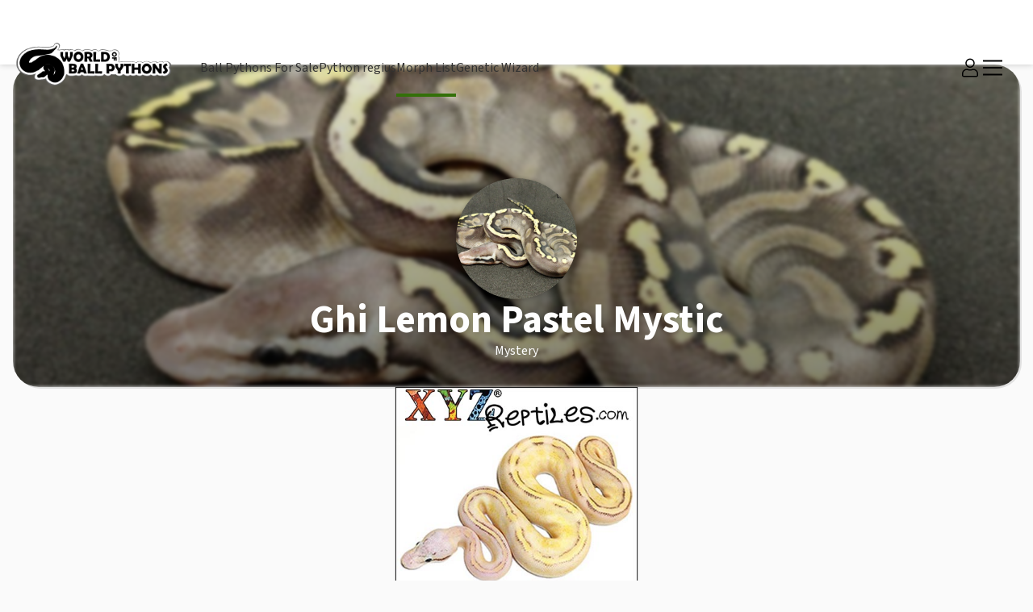

--- FILE ---
content_type: text/css
request_url: https://www.worldofballpythons.com/gfx/css/morphlist.css
body_size: 1322
content:
.morphlist__search{width:100%;position:sticky;top:0;padding-top:1rem;background:hsl(from #FAFAFA h s l / .8)}.morphlist__search-headline{font-size:clamp(1.25rem, 5vw, 1.75rem)}.morphlist__search-field{position:relative}.morphlist__search input{width:100%;font-size:1.25rem;border:1px solid #666666;border-radius:4px;outline:unset;padding:.25rem 1rem}.morphlist__search .loader{display:none;position:absolute;right:1rem;top:.25rem}.morphlist__search .loader.active{display:block}.morphlist-results__items{display:flex;flex-direction:column}.morphlist-results__item{display:flex;align-items:center;padding:1rem;border-bottom:1px solid #EEEEEE;font-size:.75rem;text-decoration:none}.morphlist-results__item-text{display:flex;flex-direction:column;justify-content:center}.morphlist-results__item-text span{font-size:.75rem;color:#666666}.morphlist-results__item-image{margin-right:1rem;width:50px;height:50px;border-radius:100%;overflow:hidden;background:#EEEEEE}.morphlist-results__item-image img{width:50px;height:50px;object-fit:cover;border-radius:100%}.morphlist-results__item:hover{background:#FAFAFA}.morphlist-results__count{background:#FAFAFA;margin:1rem 0;padding:.5rem 1rem;font-size:.75rem;display:none}.morphlist-results .load-more{margin:1.25rem auto;background:#337009;display:none;color:#FFFFFF;padding:.5rem 1rem;border-radius:6px;cursor:pointer}.morphlist-results:first-child .morphlist-results__count{display:block}.morphlist-results:last-child .load-more{display:block}.morph-hero-image{height:400px;overflow:hidden;margin:0 auto;position:relative}.morph-hero-image__background{position:absolute;top:0;left:0;width:100%;height:100%;z-index:1;background-repeat:no-repeat;background-position:center center;background-size:cover;-webkit-filter:blur(2px);filter:blur(2px)}.morph-hero-image__content{position:absolute;top:0;left:0;width:100%;height:100%;z-index:5;display:flex;flex-direction:column;align-items:center;justify-content:flex-end;padding-bottom:1.25rem;border-image:fill 1 linear-gradient(rgba(0,0,0,0.1), rgba(0,0,0,0.5))}.morph-hero-image__avatar{margin-bottom:1.5rem}.morph-hero-image__avatar img{width:150px;height:150px;border-radius:100%;object-fit:cover;box-shadow:0 0 10px 6px rgba(0,0,0,0.2)}.morph-hero-image h1{display:flex;flex-direction:column;text-align:center;justify-content:center;margin:0;line-height:1.2;font-size:2rem;font-weight:bold;color:#FFFFFF}.morph-hero-image h1 span{font-size:.75rem;font-weight:normal;color:inherit}.morph-hero{--avatar-size:150px;position:relative;height:400px;margin-block:2rem;border-radius:2rem;overflow:hidden;box-shadow:2px 2px 0 0 rgba(0,0,0,0.1)}.morph-hero__image{position:absolute;inset:0;width:100%;height:100%;background-size:cover;background-position:center;background-repeat:no-repeat;-webkit-filter:blur(2px);filter:blur(2px);border-image:fill 1 linear-gradient(rgba(0,0,0,0.1), rgba(0,0,0,0.5))}.morph-hero__content{position:absolute;z-index:1;inset:0;width:100%;height:100%;display:flex;flex-direction:column;justify-content:flex-end;align-items:center;gap:2rem;padding-inline:1.5rem;padding-block-end:2rem;opacity:0;animation:fadeIn 1s ease-in 500ms forwards}@keyframes fadeIn{to{opacity:1}}.morph-hero__content h1{text-align:center;color:#FFFFFF;font-weight:bold;text-shadow:2px 2px 4px rgba(0,0,0,0.1)}.morph-hero__content h1 span{display:block;color:inherit;font-weight:normal}.morph-hero__avatar{overflow:hidden;border-radius:50%;order:-1;width:var(--avatar-size);aspect-ratio:1;box-shadow:0 0 5px 0 rgba(0,0,0,0.2)}.morph__partners{display:flex;flex-wrap:wrap;justify-content:center;text-align:center;padding-top:1.5rem;margin-bottom:1.5rem}.morph__partners .banner{max-width:300px;padding:0 1rem;margin:0 0 1rem}.morph__genetics ul{list-style:none;margin:0;padding:0}.morph__genetics ul div{font-size:.75rem}.morph__genetics ul a{font-size:1rem;color:#337009}.morph__sales-title{text-align:center;font-size:1.75rem;margin:2rem auto}.morph__sales .cards__item{flex:0 0 50%;max-width:50%}.morph-gallery{--image-min-width:150px;--grid-gap:1rem}.morph-gallery h2{text-align:center;font-weight:bold}.morph-gallery__images{display:grid;grid-template-columns:repeat(auto-fit, minmax(min(var(--image-min-width), 100%), 1fr));grid-auto-flow:dense;gap:var(--grid-gap);margin-block-start:2rem}.morph-gallery__images .item:nth-child(1),.morph-gallery__images .item:nth-child(12),.morph-gallery__images .item:nth-child(23){grid-column:span 2;grid-row:span 2}.morph-gallery__images img{border-radius:10px;box-shadow:2px 2px 1px 1px rgba(0,0,0,0.02)}.morph-sales__grid{margin-block-start:2rem}@media screen and (min-width:80rem){.morphlist__search{top:calc(80px + 1rem)}.morph-hero-image h1{font-size:3rem}.morph-hero-image h1 span{font-size:1rem}.morph__sales .cards__item{flex:0 0 25%;max-width:25%}.morph-gallery{--image-min-width:300px}}